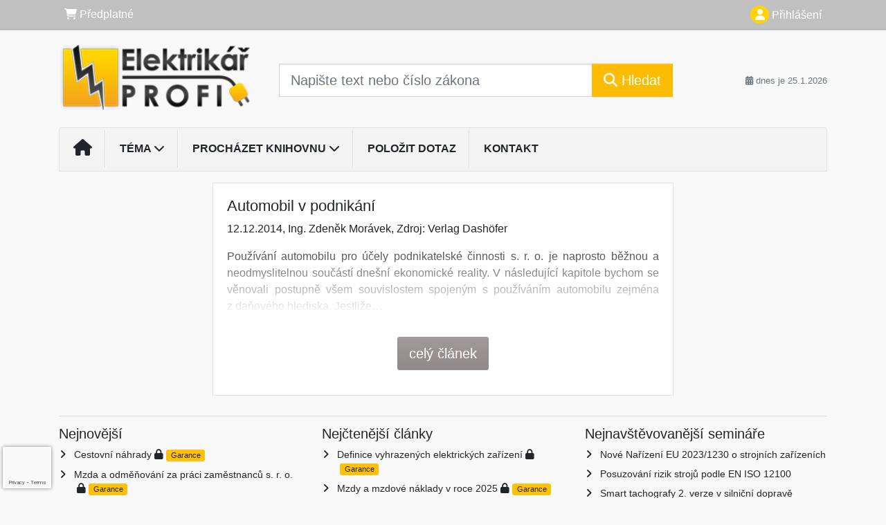

--- FILE ---
content_type: text/html; charset=utf-8
request_url: https://www.google.com/recaptcha/api2/anchor?ar=1&k=6Lc819AmAAAAAF4fYv3dDr0Zb7zNT2a2Cj51YcE9&co=aHR0cHM6Ly93d3cuZWxla3RyaWthcnByb2ZpLmN6OjQ0Mw..&hl=en&v=PoyoqOPhxBO7pBk68S4YbpHZ&size=invisible&anchor-ms=20000&execute-ms=30000&cb=l0g1k9n4kqja
body_size: 48822
content:
<!DOCTYPE HTML><html dir="ltr" lang="en"><head><meta http-equiv="Content-Type" content="text/html; charset=UTF-8">
<meta http-equiv="X-UA-Compatible" content="IE=edge">
<title>reCAPTCHA</title>
<style type="text/css">
/* cyrillic-ext */
@font-face {
  font-family: 'Roboto';
  font-style: normal;
  font-weight: 400;
  font-stretch: 100%;
  src: url(//fonts.gstatic.com/s/roboto/v48/KFO7CnqEu92Fr1ME7kSn66aGLdTylUAMa3GUBHMdazTgWw.woff2) format('woff2');
  unicode-range: U+0460-052F, U+1C80-1C8A, U+20B4, U+2DE0-2DFF, U+A640-A69F, U+FE2E-FE2F;
}
/* cyrillic */
@font-face {
  font-family: 'Roboto';
  font-style: normal;
  font-weight: 400;
  font-stretch: 100%;
  src: url(//fonts.gstatic.com/s/roboto/v48/KFO7CnqEu92Fr1ME7kSn66aGLdTylUAMa3iUBHMdazTgWw.woff2) format('woff2');
  unicode-range: U+0301, U+0400-045F, U+0490-0491, U+04B0-04B1, U+2116;
}
/* greek-ext */
@font-face {
  font-family: 'Roboto';
  font-style: normal;
  font-weight: 400;
  font-stretch: 100%;
  src: url(//fonts.gstatic.com/s/roboto/v48/KFO7CnqEu92Fr1ME7kSn66aGLdTylUAMa3CUBHMdazTgWw.woff2) format('woff2');
  unicode-range: U+1F00-1FFF;
}
/* greek */
@font-face {
  font-family: 'Roboto';
  font-style: normal;
  font-weight: 400;
  font-stretch: 100%;
  src: url(//fonts.gstatic.com/s/roboto/v48/KFO7CnqEu92Fr1ME7kSn66aGLdTylUAMa3-UBHMdazTgWw.woff2) format('woff2');
  unicode-range: U+0370-0377, U+037A-037F, U+0384-038A, U+038C, U+038E-03A1, U+03A3-03FF;
}
/* math */
@font-face {
  font-family: 'Roboto';
  font-style: normal;
  font-weight: 400;
  font-stretch: 100%;
  src: url(//fonts.gstatic.com/s/roboto/v48/KFO7CnqEu92Fr1ME7kSn66aGLdTylUAMawCUBHMdazTgWw.woff2) format('woff2');
  unicode-range: U+0302-0303, U+0305, U+0307-0308, U+0310, U+0312, U+0315, U+031A, U+0326-0327, U+032C, U+032F-0330, U+0332-0333, U+0338, U+033A, U+0346, U+034D, U+0391-03A1, U+03A3-03A9, U+03B1-03C9, U+03D1, U+03D5-03D6, U+03F0-03F1, U+03F4-03F5, U+2016-2017, U+2034-2038, U+203C, U+2040, U+2043, U+2047, U+2050, U+2057, U+205F, U+2070-2071, U+2074-208E, U+2090-209C, U+20D0-20DC, U+20E1, U+20E5-20EF, U+2100-2112, U+2114-2115, U+2117-2121, U+2123-214F, U+2190, U+2192, U+2194-21AE, U+21B0-21E5, U+21F1-21F2, U+21F4-2211, U+2213-2214, U+2216-22FF, U+2308-230B, U+2310, U+2319, U+231C-2321, U+2336-237A, U+237C, U+2395, U+239B-23B7, U+23D0, U+23DC-23E1, U+2474-2475, U+25AF, U+25B3, U+25B7, U+25BD, U+25C1, U+25CA, U+25CC, U+25FB, U+266D-266F, U+27C0-27FF, U+2900-2AFF, U+2B0E-2B11, U+2B30-2B4C, U+2BFE, U+3030, U+FF5B, U+FF5D, U+1D400-1D7FF, U+1EE00-1EEFF;
}
/* symbols */
@font-face {
  font-family: 'Roboto';
  font-style: normal;
  font-weight: 400;
  font-stretch: 100%;
  src: url(//fonts.gstatic.com/s/roboto/v48/KFO7CnqEu92Fr1ME7kSn66aGLdTylUAMaxKUBHMdazTgWw.woff2) format('woff2');
  unicode-range: U+0001-000C, U+000E-001F, U+007F-009F, U+20DD-20E0, U+20E2-20E4, U+2150-218F, U+2190, U+2192, U+2194-2199, U+21AF, U+21E6-21F0, U+21F3, U+2218-2219, U+2299, U+22C4-22C6, U+2300-243F, U+2440-244A, U+2460-24FF, U+25A0-27BF, U+2800-28FF, U+2921-2922, U+2981, U+29BF, U+29EB, U+2B00-2BFF, U+4DC0-4DFF, U+FFF9-FFFB, U+10140-1018E, U+10190-1019C, U+101A0, U+101D0-101FD, U+102E0-102FB, U+10E60-10E7E, U+1D2C0-1D2D3, U+1D2E0-1D37F, U+1F000-1F0FF, U+1F100-1F1AD, U+1F1E6-1F1FF, U+1F30D-1F30F, U+1F315, U+1F31C, U+1F31E, U+1F320-1F32C, U+1F336, U+1F378, U+1F37D, U+1F382, U+1F393-1F39F, U+1F3A7-1F3A8, U+1F3AC-1F3AF, U+1F3C2, U+1F3C4-1F3C6, U+1F3CA-1F3CE, U+1F3D4-1F3E0, U+1F3ED, U+1F3F1-1F3F3, U+1F3F5-1F3F7, U+1F408, U+1F415, U+1F41F, U+1F426, U+1F43F, U+1F441-1F442, U+1F444, U+1F446-1F449, U+1F44C-1F44E, U+1F453, U+1F46A, U+1F47D, U+1F4A3, U+1F4B0, U+1F4B3, U+1F4B9, U+1F4BB, U+1F4BF, U+1F4C8-1F4CB, U+1F4D6, U+1F4DA, U+1F4DF, U+1F4E3-1F4E6, U+1F4EA-1F4ED, U+1F4F7, U+1F4F9-1F4FB, U+1F4FD-1F4FE, U+1F503, U+1F507-1F50B, U+1F50D, U+1F512-1F513, U+1F53E-1F54A, U+1F54F-1F5FA, U+1F610, U+1F650-1F67F, U+1F687, U+1F68D, U+1F691, U+1F694, U+1F698, U+1F6AD, U+1F6B2, U+1F6B9-1F6BA, U+1F6BC, U+1F6C6-1F6CF, U+1F6D3-1F6D7, U+1F6E0-1F6EA, U+1F6F0-1F6F3, U+1F6F7-1F6FC, U+1F700-1F7FF, U+1F800-1F80B, U+1F810-1F847, U+1F850-1F859, U+1F860-1F887, U+1F890-1F8AD, U+1F8B0-1F8BB, U+1F8C0-1F8C1, U+1F900-1F90B, U+1F93B, U+1F946, U+1F984, U+1F996, U+1F9E9, U+1FA00-1FA6F, U+1FA70-1FA7C, U+1FA80-1FA89, U+1FA8F-1FAC6, U+1FACE-1FADC, U+1FADF-1FAE9, U+1FAF0-1FAF8, U+1FB00-1FBFF;
}
/* vietnamese */
@font-face {
  font-family: 'Roboto';
  font-style: normal;
  font-weight: 400;
  font-stretch: 100%;
  src: url(//fonts.gstatic.com/s/roboto/v48/KFO7CnqEu92Fr1ME7kSn66aGLdTylUAMa3OUBHMdazTgWw.woff2) format('woff2');
  unicode-range: U+0102-0103, U+0110-0111, U+0128-0129, U+0168-0169, U+01A0-01A1, U+01AF-01B0, U+0300-0301, U+0303-0304, U+0308-0309, U+0323, U+0329, U+1EA0-1EF9, U+20AB;
}
/* latin-ext */
@font-face {
  font-family: 'Roboto';
  font-style: normal;
  font-weight: 400;
  font-stretch: 100%;
  src: url(//fonts.gstatic.com/s/roboto/v48/KFO7CnqEu92Fr1ME7kSn66aGLdTylUAMa3KUBHMdazTgWw.woff2) format('woff2');
  unicode-range: U+0100-02BA, U+02BD-02C5, U+02C7-02CC, U+02CE-02D7, U+02DD-02FF, U+0304, U+0308, U+0329, U+1D00-1DBF, U+1E00-1E9F, U+1EF2-1EFF, U+2020, U+20A0-20AB, U+20AD-20C0, U+2113, U+2C60-2C7F, U+A720-A7FF;
}
/* latin */
@font-face {
  font-family: 'Roboto';
  font-style: normal;
  font-weight: 400;
  font-stretch: 100%;
  src: url(//fonts.gstatic.com/s/roboto/v48/KFO7CnqEu92Fr1ME7kSn66aGLdTylUAMa3yUBHMdazQ.woff2) format('woff2');
  unicode-range: U+0000-00FF, U+0131, U+0152-0153, U+02BB-02BC, U+02C6, U+02DA, U+02DC, U+0304, U+0308, U+0329, U+2000-206F, U+20AC, U+2122, U+2191, U+2193, U+2212, U+2215, U+FEFF, U+FFFD;
}
/* cyrillic-ext */
@font-face {
  font-family: 'Roboto';
  font-style: normal;
  font-weight: 500;
  font-stretch: 100%;
  src: url(//fonts.gstatic.com/s/roboto/v48/KFO7CnqEu92Fr1ME7kSn66aGLdTylUAMa3GUBHMdazTgWw.woff2) format('woff2');
  unicode-range: U+0460-052F, U+1C80-1C8A, U+20B4, U+2DE0-2DFF, U+A640-A69F, U+FE2E-FE2F;
}
/* cyrillic */
@font-face {
  font-family: 'Roboto';
  font-style: normal;
  font-weight: 500;
  font-stretch: 100%;
  src: url(//fonts.gstatic.com/s/roboto/v48/KFO7CnqEu92Fr1ME7kSn66aGLdTylUAMa3iUBHMdazTgWw.woff2) format('woff2');
  unicode-range: U+0301, U+0400-045F, U+0490-0491, U+04B0-04B1, U+2116;
}
/* greek-ext */
@font-face {
  font-family: 'Roboto';
  font-style: normal;
  font-weight: 500;
  font-stretch: 100%;
  src: url(//fonts.gstatic.com/s/roboto/v48/KFO7CnqEu92Fr1ME7kSn66aGLdTylUAMa3CUBHMdazTgWw.woff2) format('woff2');
  unicode-range: U+1F00-1FFF;
}
/* greek */
@font-face {
  font-family: 'Roboto';
  font-style: normal;
  font-weight: 500;
  font-stretch: 100%;
  src: url(//fonts.gstatic.com/s/roboto/v48/KFO7CnqEu92Fr1ME7kSn66aGLdTylUAMa3-UBHMdazTgWw.woff2) format('woff2');
  unicode-range: U+0370-0377, U+037A-037F, U+0384-038A, U+038C, U+038E-03A1, U+03A3-03FF;
}
/* math */
@font-face {
  font-family: 'Roboto';
  font-style: normal;
  font-weight: 500;
  font-stretch: 100%;
  src: url(//fonts.gstatic.com/s/roboto/v48/KFO7CnqEu92Fr1ME7kSn66aGLdTylUAMawCUBHMdazTgWw.woff2) format('woff2');
  unicode-range: U+0302-0303, U+0305, U+0307-0308, U+0310, U+0312, U+0315, U+031A, U+0326-0327, U+032C, U+032F-0330, U+0332-0333, U+0338, U+033A, U+0346, U+034D, U+0391-03A1, U+03A3-03A9, U+03B1-03C9, U+03D1, U+03D5-03D6, U+03F0-03F1, U+03F4-03F5, U+2016-2017, U+2034-2038, U+203C, U+2040, U+2043, U+2047, U+2050, U+2057, U+205F, U+2070-2071, U+2074-208E, U+2090-209C, U+20D0-20DC, U+20E1, U+20E5-20EF, U+2100-2112, U+2114-2115, U+2117-2121, U+2123-214F, U+2190, U+2192, U+2194-21AE, U+21B0-21E5, U+21F1-21F2, U+21F4-2211, U+2213-2214, U+2216-22FF, U+2308-230B, U+2310, U+2319, U+231C-2321, U+2336-237A, U+237C, U+2395, U+239B-23B7, U+23D0, U+23DC-23E1, U+2474-2475, U+25AF, U+25B3, U+25B7, U+25BD, U+25C1, U+25CA, U+25CC, U+25FB, U+266D-266F, U+27C0-27FF, U+2900-2AFF, U+2B0E-2B11, U+2B30-2B4C, U+2BFE, U+3030, U+FF5B, U+FF5D, U+1D400-1D7FF, U+1EE00-1EEFF;
}
/* symbols */
@font-face {
  font-family: 'Roboto';
  font-style: normal;
  font-weight: 500;
  font-stretch: 100%;
  src: url(//fonts.gstatic.com/s/roboto/v48/KFO7CnqEu92Fr1ME7kSn66aGLdTylUAMaxKUBHMdazTgWw.woff2) format('woff2');
  unicode-range: U+0001-000C, U+000E-001F, U+007F-009F, U+20DD-20E0, U+20E2-20E4, U+2150-218F, U+2190, U+2192, U+2194-2199, U+21AF, U+21E6-21F0, U+21F3, U+2218-2219, U+2299, U+22C4-22C6, U+2300-243F, U+2440-244A, U+2460-24FF, U+25A0-27BF, U+2800-28FF, U+2921-2922, U+2981, U+29BF, U+29EB, U+2B00-2BFF, U+4DC0-4DFF, U+FFF9-FFFB, U+10140-1018E, U+10190-1019C, U+101A0, U+101D0-101FD, U+102E0-102FB, U+10E60-10E7E, U+1D2C0-1D2D3, U+1D2E0-1D37F, U+1F000-1F0FF, U+1F100-1F1AD, U+1F1E6-1F1FF, U+1F30D-1F30F, U+1F315, U+1F31C, U+1F31E, U+1F320-1F32C, U+1F336, U+1F378, U+1F37D, U+1F382, U+1F393-1F39F, U+1F3A7-1F3A8, U+1F3AC-1F3AF, U+1F3C2, U+1F3C4-1F3C6, U+1F3CA-1F3CE, U+1F3D4-1F3E0, U+1F3ED, U+1F3F1-1F3F3, U+1F3F5-1F3F7, U+1F408, U+1F415, U+1F41F, U+1F426, U+1F43F, U+1F441-1F442, U+1F444, U+1F446-1F449, U+1F44C-1F44E, U+1F453, U+1F46A, U+1F47D, U+1F4A3, U+1F4B0, U+1F4B3, U+1F4B9, U+1F4BB, U+1F4BF, U+1F4C8-1F4CB, U+1F4D6, U+1F4DA, U+1F4DF, U+1F4E3-1F4E6, U+1F4EA-1F4ED, U+1F4F7, U+1F4F9-1F4FB, U+1F4FD-1F4FE, U+1F503, U+1F507-1F50B, U+1F50D, U+1F512-1F513, U+1F53E-1F54A, U+1F54F-1F5FA, U+1F610, U+1F650-1F67F, U+1F687, U+1F68D, U+1F691, U+1F694, U+1F698, U+1F6AD, U+1F6B2, U+1F6B9-1F6BA, U+1F6BC, U+1F6C6-1F6CF, U+1F6D3-1F6D7, U+1F6E0-1F6EA, U+1F6F0-1F6F3, U+1F6F7-1F6FC, U+1F700-1F7FF, U+1F800-1F80B, U+1F810-1F847, U+1F850-1F859, U+1F860-1F887, U+1F890-1F8AD, U+1F8B0-1F8BB, U+1F8C0-1F8C1, U+1F900-1F90B, U+1F93B, U+1F946, U+1F984, U+1F996, U+1F9E9, U+1FA00-1FA6F, U+1FA70-1FA7C, U+1FA80-1FA89, U+1FA8F-1FAC6, U+1FACE-1FADC, U+1FADF-1FAE9, U+1FAF0-1FAF8, U+1FB00-1FBFF;
}
/* vietnamese */
@font-face {
  font-family: 'Roboto';
  font-style: normal;
  font-weight: 500;
  font-stretch: 100%;
  src: url(//fonts.gstatic.com/s/roboto/v48/KFO7CnqEu92Fr1ME7kSn66aGLdTylUAMa3OUBHMdazTgWw.woff2) format('woff2');
  unicode-range: U+0102-0103, U+0110-0111, U+0128-0129, U+0168-0169, U+01A0-01A1, U+01AF-01B0, U+0300-0301, U+0303-0304, U+0308-0309, U+0323, U+0329, U+1EA0-1EF9, U+20AB;
}
/* latin-ext */
@font-face {
  font-family: 'Roboto';
  font-style: normal;
  font-weight: 500;
  font-stretch: 100%;
  src: url(//fonts.gstatic.com/s/roboto/v48/KFO7CnqEu92Fr1ME7kSn66aGLdTylUAMa3KUBHMdazTgWw.woff2) format('woff2');
  unicode-range: U+0100-02BA, U+02BD-02C5, U+02C7-02CC, U+02CE-02D7, U+02DD-02FF, U+0304, U+0308, U+0329, U+1D00-1DBF, U+1E00-1E9F, U+1EF2-1EFF, U+2020, U+20A0-20AB, U+20AD-20C0, U+2113, U+2C60-2C7F, U+A720-A7FF;
}
/* latin */
@font-face {
  font-family: 'Roboto';
  font-style: normal;
  font-weight: 500;
  font-stretch: 100%;
  src: url(//fonts.gstatic.com/s/roboto/v48/KFO7CnqEu92Fr1ME7kSn66aGLdTylUAMa3yUBHMdazQ.woff2) format('woff2');
  unicode-range: U+0000-00FF, U+0131, U+0152-0153, U+02BB-02BC, U+02C6, U+02DA, U+02DC, U+0304, U+0308, U+0329, U+2000-206F, U+20AC, U+2122, U+2191, U+2193, U+2212, U+2215, U+FEFF, U+FFFD;
}
/* cyrillic-ext */
@font-face {
  font-family: 'Roboto';
  font-style: normal;
  font-weight: 900;
  font-stretch: 100%;
  src: url(//fonts.gstatic.com/s/roboto/v48/KFO7CnqEu92Fr1ME7kSn66aGLdTylUAMa3GUBHMdazTgWw.woff2) format('woff2');
  unicode-range: U+0460-052F, U+1C80-1C8A, U+20B4, U+2DE0-2DFF, U+A640-A69F, U+FE2E-FE2F;
}
/* cyrillic */
@font-face {
  font-family: 'Roboto';
  font-style: normal;
  font-weight: 900;
  font-stretch: 100%;
  src: url(//fonts.gstatic.com/s/roboto/v48/KFO7CnqEu92Fr1ME7kSn66aGLdTylUAMa3iUBHMdazTgWw.woff2) format('woff2');
  unicode-range: U+0301, U+0400-045F, U+0490-0491, U+04B0-04B1, U+2116;
}
/* greek-ext */
@font-face {
  font-family: 'Roboto';
  font-style: normal;
  font-weight: 900;
  font-stretch: 100%;
  src: url(//fonts.gstatic.com/s/roboto/v48/KFO7CnqEu92Fr1ME7kSn66aGLdTylUAMa3CUBHMdazTgWw.woff2) format('woff2');
  unicode-range: U+1F00-1FFF;
}
/* greek */
@font-face {
  font-family: 'Roboto';
  font-style: normal;
  font-weight: 900;
  font-stretch: 100%;
  src: url(//fonts.gstatic.com/s/roboto/v48/KFO7CnqEu92Fr1ME7kSn66aGLdTylUAMa3-UBHMdazTgWw.woff2) format('woff2');
  unicode-range: U+0370-0377, U+037A-037F, U+0384-038A, U+038C, U+038E-03A1, U+03A3-03FF;
}
/* math */
@font-face {
  font-family: 'Roboto';
  font-style: normal;
  font-weight: 900;
  font-stretch: 100%;
  src: url(//fonts.gstatic.com/s/roboto/v48/KFO7CnqEu92Fr1ME7kSn66aGLdTylUAMawCUBHMdazTgWw.woff2) format('woff2');
  unicode-range: U+0302-0303, U+0305, U+0307-0308, U+0310, U+0312, U+0315, U+031A, U+0326-0327, U+032C, U+032F-0330, U+0332-0333, U+0338, U+033A, U+0346, U+034D, U+0391-03A1, U+03A3-03A9, U+03B1-03C9, U+03D1, U+03D5-03D6, U+03F0-03F1, U+03F4-03F5, U+2016-2017, U+2034-2038, U+203C, U+2040, U+2043, U+2047, U+2050, U+2057, U+205F, U+2070-2071, U+2074-208E, U+2090-209C, U+20D0-20DC, U+20E1, U+20E5-20EF, U+2100-2112, U+2114-2115, U+2117-2121, U+2123-214F, U+2190, U+2192, U+2194-21AE, U+21B0-21E5, U+21F1-21F2, U+21F4-2211, U+2213-2214, U+2216-22FF, U+2308-230B, U+2310, U+2319, U+231C-2321, U+2336-237A, U+237C, U+2395, U+239B-23B7, U+23D0, U+23DC-23E1, U+2474-2475, U+25AF, U+25B3, U+25B7, U+25BD, U+25C1, U+25CA, U+25CC, U+25FB, U+266D-266F, U+27C0-27FF, U+2900-2AFF, U+2B0E-2B11, U+2B30-2B4C, U+2BFE, U+3030, U+FF5B, U+FF5D, U+1D400-1D7FF, U+1EE00-1EEFF;
}
/* symbols */
@font-face {
  font-family: 'Roboto';
  font-style: normal;
  font-weight: 900;
  font-stretch: 100%;
  src: url(//fonts.gstatic.com/s/roboto/v48/KFO7CnqEu92Fr1ME7kSn66aGLdTylUAMaxKUBHMdazTgWw.woff2) format('woff2');
  unicode-range: U+0001-000C, U+000E-001F, U+007F-009F, U+20DD-20E0, U+20E2-20E4, U+2150-218F, U+2190, U+2192, U+2194-2199, U+21AF, U+21E6-21F0, U+21F3, U+2218-2219, U+2299, U+22C4-22C6, U+2300-243F, U+2440-244A, U+2460-24FF, U+25A0-27BF, U+2800-28FF, U+2921-2922, U+2981, U+29BF, U+29EB, U+2B00-2BFF, U+4DC0-4DFF, U+FFF9-FFFB, U+10140-1018E, U+10190-1019C, U+101A0, U+101D0-101FD, U+102E0-102FB, U+10E60-10E7E, U+1D2C0-1D2D3, U+1D2E0-1D37F, U+1F000-1F0FF, U+1F100-1F1AD, U+1F1E6-1F1FF, U+1F30D-1F30F, U+1F315, U+1F31C, U+1F31E, U+1F320-1F32C, U+1F336, U+1F378, U+1F37D, U+1F382, U+1F393-1F39F, U+1F3A7-1F3A8, U+1F3AC-1F3AF, U+1F3C2, U+1F3C4-1F3C6, U+1F3CA-1F3CE, U+1F3D4-1F3E0, U+1F3ED, U+1F3F1-1F3F3, U+1F3F5-1F3F7, U+1F408, U+1F415, U+1F41F, U+1F426, U+1F43F, U+1F441-1F442, U+1F444, U+1F446-1F449, U+1F44C-1F44E, U+1F453, U+1F46A, U+1F47D, U+1F4A3, U+1F4B0, U+1F4B3, U+1F4B9, U+1F4BB, U+1F4BF, U+1F4C8-1F4CB, U+1F4D6, U+1F4DA, U+1F4DF, U+1F4E3-1F4E6, U+1F4EA-1F4ED, U+1F4F7, U+1F4F9-1F4FB, U+1F4FD-1F4FE, U+1F503, U+1F507-1F50B, U+1F50D, U+1F512-1F513, U+1F53E-1F54A, U+1F54F-1F5FA, U+1F610, U+1F650-1F67F, U+1F687, U+1F68D, U+1F691, U+1F694, U+1F698, U+1F6AD, U+1F6B2, U+1F6B9-1F6BA, U+1F6BC, U+1F6C6-1F6CF, U+1F6D3-1F6D7, U+1F6E0-1F6EA, U+1F6F0-1F6F3, U+1F6F7-1F6FC, U+1F700-1F7FF, U+1F800-1F80B, U+1F810-1F847, U+1F850-1F859, U+1F860-1F887, U+1F890-1F8AD, U+1F8B0-1F8BB, U+1F8C0-1F8C1, U+1F900-1F90B, U+1F93B, U+1F946, U+1F984, U+1F996, U+1F9E9, U+1FA00-1FA6F, U+1FA70-1FA7C, U+1FA80-1FA89, U+1FA8F-1FAC6, U+1FACE-1FADC, U+1FADF-1FAE9, U+1FAF0-1FAF8, U+1FB00-1FBFF;
}
/* vietnamese */
@font-face {
  font-family: 'Roboto';
  font-style: normal;
  font-weight: 900;
  font-stretch: 100%;
  src: url(//fonts.gstatic.com/s/roboto/v48/KFO7CnqEu92Fr1ME7kSn66aGLdTylUAMa3OUBHMdazTgWw.woff2) format('woff2');
  unicode-range: U+0102-0103, U+0110-0111, U+0128-0129, U+0168-0169, U+01A0-01A1, U+01AF-01B0, U+0300-0301, U+0303-0304, U+0308-0309, U+0323, U+0329, U+1EA0-1EF9, U+20AB;
}
/* latin-ext */
@font-face {
  font-family: 'Roboto';
  font-style: normal;
  font-weight: 900;
  font-stretch: 100%;
  src: url(//fonts.gstatic.com/s/roboto/v48/KFO7CnqEu92Fr1ME7kSn66aGLdTylUAMa3KUBHMdazTgWw.woff2) format('woff2');
  unicode-range: U+0100-02BA, U+02BD-02C5, U+02C7-02CC, U+02CE-02D7, U+02DD-02FF, U+0304, U+0308, U+0329, U+1D00-1DBF, U+1E00-1E9F, U+1EF2-1EFF, U+2020, U+20A0-20AB, U+20AD-20C0, U+2113, U+2C60-2C7F, U+A720-A7FF;
}
/* latin */
@font-face {
  font-family: 'Roboto';
  font-style: normal;
  font-weight: 900;
  font-stretch: 100%;
  src: url(//fonts.gstatic.com/s/roboto/v48/KFO7CnqEu92Fr1ME7kSn66aGLdTylUAMa3yUBHMdazQ.woff2) format('woff2');
  unicode-range: U+0000-00FF, U+0131, U+0152-0153, U+02BB-02BC, U+02C6, U+02DA, U+02DC, U+0304, U+0308, U+0329, U+2000-206F, U+20AC, U+2122, U+2191, U+2193, U+2212, U+2215, U+FEFF, U+FFFD;
}

</style>
<link rel="stylesheet" type="text/css" href="https://www.gstatic.com/recaptcha/releases/PoyoqOPhxBO7pBk68S4YbpHZ/styles__ltr.css">
<script nonce="XRt3nP0OmfP2kQplAX7SOw" type="text/javascript">window['__recaptcha_api'] = 'https://www.google.com/recaptcha/api2/';</script>
<script type="text/javascript" src="https://www.gstatic.com/recaptcha/releases/PoyoqOPhxBO7pBk68S4YbpHZ/recaptcha__en.js" nonce="XRt3nP0OmfP2kQplAX7SOw">
      
    </script></head>
<body><div id="rc-anchor-alert" class="rc-anchor-alert"></div>
<input type="hidden" id="recaptcha-token" value="[base64]">
<script type="text/javascript" nonce="XRt3nP0OmfP2kQplAX7SOw">
      recaptcha.anchor.Main.init("[\x22ainput\x22,[\x22bgdata\x22,\x22\x22,\[base64]/[base64]/[base64]/ZyhXLGgpOnEoW04sMjEsbF0sVywwKSxoKSxmYWxzZSxmYWxzZSl9Y2F0Y2goayl7RygzNTgsVyk/[base64]/[base64]/[base64]/[base64]/[base64]/[base64]/[base64]/bmV3IEJbT10oRFswXSk6dz09Mj9uZXcgQltPXShEWzBdLERbMV0pOnc9PTM/bmV3IEJbT10oRFswXSxEWzFdLERbMl0pOnc9PTQ/[base64]/[base64]/[base64]/[base64]/[base64]\\u003d\x22,\[base64]\\u003d\x22,\x22wqdZw5rDusOxw4vDicKGwrQaw6tzw5vDg8KSUQDCnMODOcOYwo9TRcK6RBs4w5xgw5jCh8KsERJowpIBw4XClHRaw6BYOwdDLMKtBhfClsOSwrDDtGzCvTUkVGsWIcKWc8OowqXDqypydFPCvMOfDcOhZXp1BThjw6/CnXkND3ogw7rDt8OMw7tVwrjDsVgkWwkvw5nDpSUiwpXDqMOAw58Gw7EgDlTCtsOGS8OYw7ssBsKGw5lYSRXDusOZRsOZWcOjcD3Cg2PCiATDsWvCtcKkGsKyFMO1EFHDnD7DuATDg8O6wovCoMKSw5QAWcOSw7BZOCPDvknCll/[base64]/[base64]/CvMOXKxNxIGPCgcObw5HCq1LDtMOebMKjFsOKVxzCsMK7XMOzBMKLexTDlRoqXUDCoMO8D8K9w6PDkMK4MMOGw7ckw7ISwrHDjRxxWxHDuWHCkAZVHMOAZ8KTX8OdIcKuIMKTwqU0w4jDmSjCjsOeZsOLwqLCvUnCpcO+w5wwfFYAw7kxwp7ClyfCrg/DlgcnVcODL8OWw5JQMsKhw6BtdnLDpWNjwrfDsCfDoXVkRDXDrMOHHsOGPcOjw5UWw48daMOgHXxUwr3DosOIw6PCiMK8K2YEEMO5YMKrw6bDj8OAHcKtI8KAwohGJsOgXcO5QMOZDcOkXsOswqPCigZmwrB/[base64]/U8OOw7/[base64]/Dkih6w7DCjsO9Em3Cj0k0ecOhBMODw74reUvDiDtUwoPCqBxhwrTDkzwXb8KPUcK/Em7CusOoworDgg7DvVcKK8O8w63Dr8O3UAjCqcOOCcOnw4UIQnbDhV0Xw4jDil0tw5Q0wrtFwpzDqcKPwpHChTgIwpDDmQ4hIMK4EScRc8OQKW0/[base64]/[base64]/[base64]/Dn8KLwrDDlAwwBMKBHnrCoUQfwo1AwpvCnMK8GyNKFsKtVsOqRx/[base64]/DkGI/[base64]/[base64]/woVvwqfDnsObAGnDlVZnHMKiGx3DkR0qBsOgwqXDmcOlw4/[base64]/ComIHw780EsO8wrwPXQnCicK8wqDCiMOAbcOrJUjDjQZ5wrM2w6YVPxzCr8KlBMOaw7UCeMO0RxLCs8OwwoLCjwY5w4BPBcKcwrhnf8OvVGpYwr53wrbCpMOiwrdvwqsbw5IlWnfDosKUwpXCuMO4wo4nLcOWw7nDkHQ0wpXDosOxwpHDm0s2BMKNwpBTMzFIAMOxw4/DlsOWw6hAUCcow4saw7vCsA/CmzptfsOtw53CggvCl8KlPcO0ecORwrJywqptPzkcw7jCol7CqsO4HsOLw6tiw79AFcOAwohtwqDDmABRKRYgb0Rkw61TUsKxw49rw5nDhMOww4FKw4LDoCDDlcKiwp/DlGfDjW9nwqgPLCfDsR4Yw6nDr1XCnS/CssOnwqDCtsKNEMK2wolnwroKW1V1bnNlwotpw5zDmn/[base64]/CvFtqEMOEVsKXaWbCgTpywqZ5w5TChjlKSBMRw4rCqXl/wpJxHMKcesOsRntTIWFMwoLCi0Zhwq3Cg0HCvkHDmMKwDkfCnH8FOMOfw5Itwow4E8KiCHUNFcOQR8Kjwr9hw6ktZS9hUMKmw4DCp8OPfMK7Fh/[base64]/CqgdKYcOEK8KaNnXCicKbTGfCtsOkw6ESw75Bw6knIcOOSsKQw4IVw5bCrUDDlMK0wrDCi8OlCQU/w48KfsKgdcKXAcOaYcOiNQ3CrB8Ww7fDkMKawpfCpBQ7a8K5VlYuS8OFw7hfwqBTHXvDvVBzw6Vrw43CusKMw5EJCcOowo/CrMOuDmnCgMO8wpwew5INw4QeEMO3w5FLw7osER/DpU3CvcKFw7p+w5skw6zCqcKZCcK9TBrDgMOUN8OlA1vDicKEMCjCpV9aYUDDoS/[base64]/DtXTClcOBNMO+d10JPR9wUMO6woPDoB1YZTvCpMOPwr7DisKMa8K/w5B1QRvCvMOwTyEAwrLCmcO3w6tKw6BDw6nCsMO9FX0RccOFNMOGw7/ClMOVU8Kyw58AOsOPwrDDnDQCbMK+WMOuH8OUdcK9CQTDgMOTeHV+OV9mwp5NXj1FPcOAw5NtJTgbwpxLw6PCtQXCtVR8wo1MSRjCkcKJwq43LMOVwpUKwr7Dtg/CojJ8fULCicKuMMOnG3fCqnjDqT0Yw4jCmUw2K8K1wrFZfxXDtcOdwoPDtsOuw6DCrcO0W8OYM8K/X8O8acOCwqt/VsKHXQktwpfDsHXDnsKXaMOIwrJkJcOLHsOYwq9/w6sGw5jCmMKFR33CuGPDiTYwwobCrEbCvsOHY8Kbwo09bMOsCQlkw5FMQ8ODCR4TTEZJwpHCjsKlw6vDs0giVMKiwrkQOWjDj0MYBcOALcKNwpl7w6Biw6B/wqXDu8K/[base64]/DhcK6w5LCvcKvVxorw4pFw68HTlgNw6HDomvCqsOtEBTCtBXCp0TCnsK7M3smCVAnwpLCk8ObB8K7wrjCmMOZcsKgZcO/[base64]/DvcKjbjfChj80d3VXTTIPwo9Nwq12wpBSwo5AWQbChkLDgsKPwpUHwr5Zw6vClxk7wozCmn7DoMK6w4PDo2fCowvDtcOaFyIacsOjw4ckwr3CkcOEw4wRw6dEwpY0HcOfw6jCqcKGGSfCq8OPwp1ow7fDhx9bw4TClcKXf0IbQU7CtXkXPcOQUU/[base64]/HMK9wq0uKUEDXcKXw7R+wpBEWsK0IMKuw4/CtyvCqcOwPsO4VC7Dn8OoUcOjPsOcw6wNwqLCqMOGBDM+dsKZcQMtwpA9w5ZmBBgLTMKhRjdjBcK9E3vDkkjCocKRwqhBw63ClsKkw7fCtMK0JSwhwpcbTMKXXmDDk8Kdw7wtZAVpw5rCiB/DkXApGcOAwqtXwppIQ8KSe8O/wofDgE8cXxx9VkfDsljCnVbCkcO1woTDm8KkAMKyBwx8woDDnS8NGcK6w6DCi0IsdRzClSZJwoh3JsK7ODLDt8KyK8KbZzVWRCE+NsOOJyzCu8O2w4Q7AUZlwoXCvFQZwr7DssONExk2U0Fjw69IwoDCr8Ovw7HCgjfDs8OnKMOowpLClT/Cj2PDrABhYcO1UjXDt8KbR8O+wqVMwpHCrj/[base64]/[base64]/Ctl1Ww5/Dkk0uwqvDrBk2w7HDqlUiKX9EOcKGw7c4QcKMGcOBNcOAR8OWF2cxwps5ExPDjMK6wqbCkE/Dqkoqw7wCO8O5eMOJw7fCrU4Yf8KWw6rDrw9Sw6nDlMK0wpY0wpbCrsKTB2rCj8OXWiQSw4nCl8KGw5wSwqwqw7XDqjZmw4fDsER/w67Ck8OMNcK3wqwAdMKewpt1w5A/[base64]/ChSPCksK2CxXCvcKOwoF/[base64]/[base64]/[base64]/IW8QBsO5w6HDtsOUwpLDpVV5w6Qxb3DCtsOGJFbDvMOFwqg/FcO8wpTCrBArXMKqRmjDtjfCk8Kafxh3w51halDDsjIqwoTCpCDCg0x9w5Juw7vDjH1QEMK7Q8Oqwrs5woVLwpRtwoDCiMK+woLCk2PDrcO/fyHDi8OgLcKuUBTDpz4/wrU/[base64]/cQ7ClcO4Dy3DmsORw73CrFnDmMOSFnjDqMOIecKKwpbDky7DjFYEw7M9cT3DgMOvEMO9fsOPUsKiS8KPwoNzX3LCilnCn8KtQcOJw67DmQDDj2Aww6rDjsOiwpjCrcO8YSLCpMO0w6UrAx/CocKRKEpIZ0HDhcOVYjERLMK5JsKdZ8KTw4fDtMOuR8O8IMO1wrwnCnLCo8ORw4nCgMOHw5EOwpfDsTdVecOWPyjCnsO8UilOw4tNwqZlDMK1w6YWwqNSwozCi0XDlsK6VMO2woNPwpxSw6vCvj8Yw6jDt33CpcOAw5l4ZiV1w7/[base64]/[base64]/X8OSw5DCo2TCrcKOwpFgwp7Cgl9xwobDo8KaP2YGwr/CuC/[base64]/DgMOWMy3DhcKKwq/DlVkCwrwgeMKpwrgAPcKUB8O2w4XCqMKxDgnDq8OCw5Nmwq1Iw6LCoBRVY1XDv8Onw7XCuzs2ecKIw5XDjsOGfmrCo8OwwqJND8KvwoIqacKHw6kxZcKRdUbDpcKXAsOMNgrDm3Y7wpVvQSTCqMOfwoHCk8O9wr7DgMK2e2Y+w5/DiMKrwpwkQmHDlsO1P0LDusOCD2zDlMObw700PcKeTcKkwqF8d33Du8Oow47Dvy3CjcKHw5/CpXPDlsKpwpg1DWVEKmsFwoPDncOSYwPDmg4sVMOiw7dSw70WwqRuCW/CgMOUHF/Cl8ORMMOvwrTDuDdjwr7Cm3hrwppTwrrDqTLDrcO1wqFhEcKOwqHDs8Ocw5zCuMK5wrJeJh3DjyJVV8O/wrfCusKEw5zDiMKFw77CtMKbLsO3HEXCqsOawrETEEFPJsOIJm7CmMKYwq7CvMO1asOjwq7DoGrDgsKuwpfDn1dUw6/[base64]/[base64]/X8O4VMOcw6/Cl8KpDsO+GsO9w60Wwr8/wp/CtsKUw6Ujwotdw5/DlcK4JsKBRcKXZDfDkcKYw6khEATDssONHHXDojjDtzLCnnIJehTCqRHDoExSJU5WSMOFbMOWw41pIFrCpQdaLMK/fjB/wqQew7DCqsKnLcK4wpPCosKew41Uw41sAMKxNknDiMOEd8OZw5TCnxnClsKmwowZBMOXNhHClMOJDn95H8OCw4vCgRzDr8OxNnkKwrLDimnCu8OWwo3DucOXRwzDhcKHwqDCoiTCog1fwrnCqsKmw7lgw5cyw6vCk8KSwrjDr2rDq8KSwoDDsl5Qwp5cw5Jww6/Dj8KHR8K/w5EbLMOPSsKRUgvCocKkwqsUwqXCvT7CgS9mWRbCsjYxwp7DqDFlaCXCvR3Cv8KJaMKrwp8YTEPDncK1Fk4+w6TCscORwofCvMKYIcOGwqduDhXCqcO/ZlI8w5TCuB3CrsKxw53DsELDlm/Ck8KNb05oBsKhw6wHABDDo8K8woMAG3DCqcKWQ8KmOy1sPcKKdAcZGsKVa8KIZlscb8KIw4fDssKHNsKQag82w7fDnSVWw5TCogTDpsKzwo8bNFvChsKNT8KSFcOSNcKaBCt8w5w3w4nDqj/DiMOfFnjCgcKGwrXDtcOgBsKbFW0eFsKXw7jDpFouQlRTwrbDqMO/[base64]/wrDCnnR/[base64]/CucKHw6B+w5Vlw5/DuE7CgTfCt2IgUsOgwo5Lw6LDjFLDhVHCmiEFFVjClGrDlnoVw7EcXVzCkMO7w7LDrsOdwoBvDsOOdMO1PcOzAcKkwq0ew7kzA8O3w5QCwozDllpJBcOAXcOhKcKwDB7CjMK9OQfClcK6woDCrAfCgXAgRcOtwpTCnX8tVARtwozCr8OOwrgKw6AwwpPCphwYw5/CkMO2woUqMCnDlMKIDUFoD1DDr8Kdw4c4w6lqL8KmfkrConwWY8Kkw4zDkWZdHFoTwqzCtixnwocGw5/CmGTDtGh8JcKmWEfCjsKJwrItfR/CpxHClxxywr7Ds8KSf8Oow4BZw67DmcKwAWdzPMOdw5XDqcO6K8O+NBrCjHpmXMKIw7/DjR5Bwq9xwrEEZRDDr8O2AUrDgkVRasOdw64rRGrCu33DqMK4w5/DiD3ClsKGwpxKw7PDmigyI1QGZk1+w4ctw4rClx3ClFjDpGFjw71IK20sGTzDgsOqGsOZw4woDSx6ZhfDncKPB2t7Q2kGYsOScMKqEy1ccx/CssOJfcKGLWddRQ9KfBcYwrnDmTNXNcKdwpbCrxHCsAB6w5EnwqxJF2snwrvCskzCnkDDhsKOw5BFw6kFfcOfwqh1wr/CusOyYHjDmMKgcsKAasKmw4TDlsK0w77CrwDCsjVUFkTCiQ9DLV/ClcOGw5cawrXDncKfwrrDoQRnw6oQKQPDqhsZw4TDvRDDoR11w77DlAbDnlzCpsOgw4ArDsKBPsK5w7PCpcONWT5Zw6zDrcOIdUg4TcOxUz/Dlj8Uw5HDr2NcQcO/[base64]/[base64]/wovCvcK4RsK5w5LCncOvw6vDgSAJA8KLdsOnACQbQsOjWXrDsCPCj8KuZMKITsK/[base64]/dcOIbsKiw40pYsKxH0I/cMOFYcKcw5TCvcOZw4UXaMKTPjrCjcO6PhvCosKlwoDCq2bCpcO4DlhfSsOhw7bDsigfw4HCosOYUcOnw5JvFcKuU1/CuMKiwqDClgLCmxkBwpgKfQ5pwo3Cvipqw6xiw4bCjsKSw4LDsMO6K2g5wqJvwqcBAsKffHTCvijChkFuw5/CssKOJsKnen5Hwq9jwpvCji0QQBkKChBzwr/Dm8KFAsOXwqjCscKNLQcsMjFFNX/DkCXDucOpfV/Ci8OhJ8KISsOWw4YEw5oxwozCo3dwI8OFw7A6V8Ofw5XCjsOTFsOKehfCtcKkGAnCn8OkNsO/w6DDt2zCncOjw5/[base64]/EsOTwrrDg2cTFnBPw68KBgNvwpDCpkFJw5YNwoNrw7xWHcOHJFAxwpbDpWXCtcOJw7DChcOHwotTDzPCqwMdw5fCucKxwrt2wpgcwqbDk3rDoW3CjsO5UcO+wpU7WDROYMOfRcKaSxpJZSB9W8OqScK9DcKDwoZBGFstwozCj8K9QsO1GMOAwo/ClsKTw6DCjlXDv2sdeMOQX8KgIsORM8OFG8Knw4I6wpp5wq7DhcOmSSVLWMKJworCvmzDi0hiAcKdNxMhBmfDr2BAHWvCkA7DkcONw5vCr21/w4/Ci2EJX29TCcO0w50Pw5x5w6RzJmXCjAc1w5duYETDojzDmQXDtMONw7HCsQ5oK8OKwo/DrsOXL1M/awF2woszOsOmwqzCkQB0wq5nHB8uw58Pw6XChwUqWhtuw41odMO6J8KGwqTDgcOKw6Jiw57DhQXDocOpw4hHD8Kxw7Upw415ZVptw6NVacKtNkPCqsOZJcKJIMKMKcKHIMO4F03Cq8OAUMKJw7FkeUwNwrPCm23DgA/DucOUMT3DvU0VwoFia8Oqwpwzwq5NZ8KEbMOtDz5Eai85wp8Ww4zCkjbDuHEhw7/ClsOrZSw4dsOZw6fCh1N7wpEpesOqworCq8KNwpTDrE/Cq01tQWswQ8KMIsK0T8OeV8K3w7I/w7lSwqUAa8OwwpANAMO6K2sNecKiwo0ww7TDhhRvSHx7w5Niwp/CkhhswoLDl8OcQAsMIcOuQlPCijzDssKGTsOgcG/DkD7DmcKOXsKVw7xrw5vCnMOVMmzCgcOgS3NvwqFpeTbDrnPDiSfDnVPCk2RxwqsEw6BOwoxNw501wprDicKoTMKydMOQwp7CocOJwoB1eMOkLgLCm8Kkw5fCrMOYwqc0ZmDCkAXCnMOZGBscw5/DgMKAPBXCsnbCtBFDw6rDuMOnTAcTUH81w5sTw7bCpxAkw5ZgasOkwowww7MRw6nCsVEQwrlFw7DDoW9IRMKoPMORBFXDmGJBZ8OywrhiwpXCgxVOwrh2wqA4HMKdw5BEwpXDk8KKwqA0Z3nCtXHCj8OAdA7CmMKmA1/Ct8KswrgNU0UPGARlw5sTXcKKMnt+GmhdGMKNKsK5w4MPazvDrlQaw4MBwrpZw7XCqknCscOMc3ASIcK4O3VdakjDkVlLCcKPw7YuUMOvXU3CkmsPAw/DlcOIw6DDq8K6w7vDuTjDvsKRAF3Cu8ORwqbDksKRwptlD0Q8w4AYO8Obwr08w7YsB8KVK3TDg8Ogw4/DjMOrwofDik9Ww4Q/M8OOwqzDuSfDicOGCcKkw78cwp44w4NSw5FUVVXCj3sFw4JwdsOEwp4jYMOrRcOtCB19w4DDnjzClXzCq3bDrT/Cj07DpQMMcH3DnQnCsRIYa8Kywo9QwpFrwqdiw5Zsw7JLXsOUEiLDnG53I8KPw4MLIAIbwo8EAsKkw6s2wpHCpcK9wo1+IcOzwr8eJcKLwoPDlMKiw6/DtWhnw47DtWpjVcOaGsKjeMO5wpd4wrh8w7RdegTClcOGBi7Cr8KGGA5Dw47Djm83eCnDm8OZw4Ymw6kLFS0sbMOswpLCi1LDjMOBQMK1dMKgFMORUnjCg8OEw5XDv3Enw6zDj8OawqnDqzwAwqnCl8KAw6dWw4hew7LDn3YaPhvCusOLQcOPw5Vdw5/DszTCrUsVw5hbw6jCkxDDrQdICcObPXHDqsKRDyjDuAYnfcKWwpLDlcOkcMKpIEtzw65VKcKSw63ChsKgw5TCqMKDeSITwprCgQFwLsKPw6zCuB89MCHDiMOVwqYYw5HCgXh5G8KTwrDDu2bDiE1Lw5/DhcOLw4fDp8K3wrtgfcKmRV4UdsOWS056BRNnwpTDkiRnwrUTwoZHw4jDvAVOwp3CnTExwpJZwqpXYw/Do8KCwrRow7pwPilAw7FEw77Cg8K/CTJJC0nDlF7CisKvw6XDk3o8w7orwoTDnzPDucONwo7ChWc3w5F2w5pcacKiwqXCrwPDvGAcXlFYwq7CvjzDlAHCiS1Uw7LCnCjDqhg3w6cmwrTDgyTCm8KATcKhwq3Dg8OCw6oaOy9Xw4w0LsK/wqfDvXTDvcOQwrAOwrvDncOpw77ChXgZwoTDrjwaDsO5DltPwoPDksOLw5PDuQ9NV8OCLcO6w6l/csOQE3NFwo05XsOgw5QVw74uw67CkGwUw5/Du8Kgw77CscOpLkEQL8ONMwjDvWXDg1odw77Ck8OzworDlT/Dl8OmGgPDhsKwwoTCmsOsci3CuVzChXkdwqPDr8KVecKOUcKvwpFRwrLDqMK0wqYEw5HCpsKYw5zCvR/DoEN+F8O3wo8+O2jCqMK/[base64]/CgsOjDsKow7hCwrLCtsOQwrAsw6/DinTDuMOhV0ZUwonCi1UYBsK3ZMOTwqjCsMO9w7bCskrDocKHBGFhw7TCoW/DvD/DjXbDrcO9wqQqwpDCuMOmwolZNXJjWcOkRhRUwpTDtDIqST1HG8OhXcK0w4zDtCgdw4LDhBpPwrnDg8KJw58Gwo/CrmTDmEPCpsKSEsKRAcOewqk9wqBJw7bDlcObPQNKbwvDlsKaw7hzwo7CtR4SwqJeKMK8w6PDj8KMPMOmwo3DlcK4wpAaw7BoZww6wrRGAVTDkg/DhcOHHg7CvnbDqEBbH8O/w7PDpnhNw5LClMOhfgwtw4PCssKdXMKtDzzDtRzCkwwEwrRTZm7CvMOrw44bUVPDpQTCpMOuLR7DssK+ECtRD8KoOCNmwqrDg8OBZn8uw7ZLUjlLw4BtHjbDkMOQw6MINMKYw73Cj8OHUwPCksOvwrDCsQnCq8KkwoBkw6pNBkrDg8OoOcOCGWnDs8KJNz/[base64]/UsOnV8K0dUrCvMO9w6/Ch8KTfsKLw7/Dt8OFScKKWMKbGsONw4l/[base64]/Cq01WWC4Vwr59wpHCsHDDgGbCiS5MwqDCh3DDrxLCqSXDusO/w6sfw714I1jDgMK1wqozw6ZlPsKJw7vDu8OCwpnCpQ9wwqDDicKCGsOMw6rDosKFw5Icw7XCicKPwrs5w6/[base64]/[base64]/DMOUSsKxwqVaDMKCw4bCi8O1w64UUUE2ewTDhknCkWPDt2TCln4LS8K0TsORAMKdZCtWw7oRKhPCsSvCkcOxF8Kuw5DChHhMwp9pE8OAXcKyw4FTesKvSsKZPTBpw7xffSZLFsOww5fDgUTCpSAKw6/DlcKaWcOYw7jDiSrCgcKcVcO/[base64]/CisO5wr/CvcK8w7LCncO5M0I7AAvCs8KsH2p1KTkEWmp+w7jCmsOWLA7CksOpC0XCogZEwrMWw5nCkcKbw4AFD8Obw6xSWhbCvMKKw4FTLEbDikBNwqnCi8O3w5LCkQ3Du0PCnsKXwqcSw4kfQhtuw7HCoiHDs8KSwoBPwpTDpcKte8K1wq52w7tcwprDrnDDgsO4G3vDjMKOw5/[base64]/[base64]/DlMK3w6/CpB/DsjrCtMOiw6EMw7vDrlM6KsOBw7kqw4jCtgPCjQPDpsOywrfCnw3CucK6wr/DszPClMK6wrHClsOXwqTDuQVxbcOqw59Zw6PDvsOEB3PCoMOBCyHDlh7CgDsgwrPCsS7Drl7CrMKYCH/[base64]/wqobw6HDisOWw7EPwpwtwq7DicKrAMOxXsK5D8KEwrvCpsKywoI/WcOrXmBww6XCjsKBalBtB2A6bER9w6LCongGJShfZGPDmTXDsg3CjEQMwqDDgQgIw67CqQvCgsOMw5AAeRMfBMKlO2nDmMKowpQReALDoFw/w5jCjsKNdcOsfwDCiQsOw5c8wo8sAsOBPsOsw4nCucOnwqJyPQ5aQF7Drz7DqX/CtsOXw5csE8KpworDvippeVTCoxzDoMKmwqLDoy42wrbCqMKFA8KDCwEQwrfDk28aw71naMOewpfDs1LCpMKewpt4IcOAw4HCtC/[base64]/[base64]/DjsKGUMKSwofCty1Bwr57DWfDrAvDvSwMw5o1Ky7DjS85wrNPw7FzBsKaVEhWw7RwS8O1N08Rw7Zuw4jCpk0JwqFkw7xuw5/DkDBTFRNqNcKZScKONsKTcmULA8K9wq/[base64]/DqsO1b8KYw4TCilvDq8KQVB/DmsOmKTR/wr9kTcO2QcOzJcO/EMKuwo7DuQhSwq1ew4Ydw7Edw4LCocKEwpnCjxjCjVzCnWALR8KbdMOiwpdLw6TDqzLDvMOpAcOFw6U4TzRnw5E5w6N4d8OqwptoI14qwqbCln4UFsOZX2/DmhFtwqMpchDDgcOVScOlw7vCnW40w5nCt8KKcA/DglpLw78SPsK+cMOyZCFoLcKlw5jDksOyMDtkezUTwqLCkhDCn0fDlsO5bTQHAMK6HMO1w45zLMO3w53CvyrDlRTCvjDChFpvwpV2dFpCw77DrsKRdx/DrcOMw7DCsSpRwr8mw4XDoiHCvMKDJcOPwoTDpcKtw6bCiHXDu8OhwqBxNVDDjsKpwrzDlTQOw7NjIFnDridvLsOswpfDgHt+wrlxY3/DicKgVURQcD4ow4LCu8KrcVvDvyNTwqk9wr/[base64]/CksKISjkzw78hQC3CjwrCnlVOHcOlcAfDlXzCusKswr3CtcKda0YTwqrDvcKAw54Tw6wRw5HDsxrCksO6w5N7w6lfw6ouwrpbJsKpORfDosOgwobDoMOHHMKhwqTDr1cgWcOKUX/DmFFmW8KHBcKjw5pXRlR7woUyw4DCu8OmQVnDkMKQLMOaIMOaw4fCpQYuQcK5wpY2Em/CgGTCvjzDkcKXwp0QJn3CuMOkwpzDvBJDUsOiw7HDjMK1WnLDhcOjwpsXOGFWw4sWw4vDh8OwP8Omw6vCh8O4w409wq9DwqcIwpfDn8KXV8K8Mn/ClcKid0kjMFLCsSVoZTzCq8KIFMOBwqMOw7Ruw5xswpHCtMK/wqVMw53CjcKIw7Bkw4rDnsOewo8jGcOCdMOEJMORPnVlKwXCi8OjNcKlw4jDu8KqwrXCrWYvw5fCtWIJG1/[base64]/[base64]/CvcOVKQAJw7sBw6vDjcOYw7rCn8O3w4LCty1rw5fDocOgwrB6w6LDp1lbw6DDg8K7w5QPwqYUVsOKBMOmw7LClVglfnQkwr3DvMK8wr/CnArDvEvDm3fCrWfCr1LDjxMkw6YLRB3CtMKZw5jCrMKLw4ZHAyPDjsOGw53Doxphe8K0w53CpjVewqIoCFI2woYFJnfDt2Iyw7FQM2xiwqfCvXFuwq5rP8KZTTbDm2fCgcOZw7fDt8KRVcK+w4hjwr/Cm8OIwqwjJsKvwrXCmsKnRsK2WTbCi8OtJALDm05uMcKQwoDCgMOCT8K8bMKcwpPCoU7DoA/DribCjCjCpsOzaxwfw5B0w4fDmMKZIlnDrkHCi3gdw6/[base64]/Dphczw5B9BxllJcOcw4ZBA8K/w4/Cj23Cli7DksKqw6bDmAxyw5PDqQF5NcOswpPDqS7CmgZ7w5LCjXUvwqPCu8KaMsKWd8K0w4DCjUdidyvDrX9fwqNMeA/Cn1Q+wpzCjsKEQGsrwoxjwrpiw6E+w7UvasO6CsORwotUwqsRZ0rDhHk+D8OIwobClQxrwrYywoHDksOeJcKHOcOyGGQmwoU2wqjCj8OocsKzfWx/HMO+QSPDpXbCqkPDhsOxM8Oqw4cCY8OlworCgRsHwqnCqcKnbsKew4zCkzPDpmZFwpgDw5QewpdFwr9DwqNeUMOpFcOHw4fCvMOFDsKdYhrDmQk1RMOMwqzDs8Ofw7FsSsOLGMOCwrTDvsOQf3JCworCuH/DpcO1c8OFwprCoRnCkTBqWcOgVwxdM8OOw6cYw6sBw5bCssOwAyd6w6/CjiLDpsKzUhxyw73CuwrCjsOTwrrCq1/[base64]/DhkvCk8O2w5BjwpInw7rDhF9/[base64]/[base64]/CrgvDg8OlK8O2w7nDksOnw4fCtCnCqABCd3XCpiMzw6MQwrvCgw3Di8Klw4jDjmYYE8K7wonDrsKMA8KkwqEnw5fDpsOuw53Di8OUwqHDq8OBL0c/bBQ6w5xkA8O1KMKjewtTXicMw4/DmsORwqEjwrDDrjpTwpgfwoPCrSDCjxNAwonDgQLCosKTQSB9QQLCh8KfWcOVwo1iU8KKwq/CuTfCucKPI8O9HhnDplIEwrLCvgLDjiMEbcONwrTDkXLDpcO5DcKgKXkEb8K1w60hXwDCmQjChFhIY8OhPcOhw4rDoBPDkcOncT/DoSzCnh4hYcKjw5nCrgLCuUvCuVjDmhLDoiTCt0dcHWrDnMKCG8Ksw57CvcOGWH0WwoLDmcObw7Q6VQ0YNcKGwoVGBMO+w7Bcw4HCosK7LF0GwrvCmiQAw7rChG5pwogVwrl4dVXCgcKTw6PCt8KpUSvCuQTCk8OOM8OQwpM4fjTDpwzDq0wlbMOiwrZvF8KuOQ/Dg0TDvBUSw68IdU7Dk8Knwp5pwr7CkE3CiWxpJCtEGMOVASQgw6BKH8O4w7M/wrhLDEhxw45UwpnDn8OKMsKGw7PDpzDClXU+agLDj8KAHB1/w7nCi2PCgsKVwpIiSxHDosKvKUHDqsKmEFYyLsK/[base64]/[base64]/wozDm1F8wovCpMOJw4d1wqnCosOiw6TCqcKJWhIBwrLCgH/[base64]/[base64]/Dm8OLPcKpw7IrU8OpTcKDPsKpNDY/wpJvwr5hwo1ywrTDm2lVwqhkZ1vCqUgWwpHDnMOVNwJFYXwrdD3DiMOnwrDDvzVWw5g+EQ9wHGJlwootSUUVP1sNM1/CjCl+w7bDrDbCgsK7w47Cql1kIms/wo3DgCTCksO1w7Ecw51Cw6TCjsOQwpwgCVPCssKRwrcIwoZDwrXCtcKVw6TDhXBJcRsuw7xdHms/[base64]/woc1aAo3aXHDgMKWwpDCiV/[base64]/ASvCvcOBw5zCrMOjNAdCwqDDq8KAw5bDjyDDlHbDh3/CoMORw6xhw7gcw4HDvA7CjBgZwq0lRhbDlMK5Hx/Dp8K3GB3CqcOGfsK/Ux7DksK+w7jCj3UANsO2w6bCoRtzw7t/wqXDki03w5x2bg91VcOJwrtZw7gcw7gxEXNLw6Z0wrhcTTc+C8K3w4/DglYdwphmSEswSiXCv8OxwrIEOMOWNcKrcsO9OcK2w7LCuR4RworCr8KRF8OAw5xBAcKgWSRdUxBmwqQ3wo9WMcK4GmbDrl9XFMOEw6zDkcKrw6Z8MirDoMKqS2FHL8KAwpjCs8KzwpTDkMO/w5bDpMO9w4vCikh2TMKow5MXSCRPw4jDjx/Cp8O7w4TDssODYsKVwrjCvsKbwrLCjgxOwps1NcO7w7h+wqBtw7zDtcOzOlvCjXLCvxxSwpYvIsOVwrHDhMKzIMO8wozCi8ODw6gQSXbDrMKSwqPDq8O2YQfCv1V4wonDvyU9w5bChmnCp1lDZwB9RMOJZFd5aX3DonrDr8OJwqDClsODLk/CjRHCrSghdwzCgcORw7t5w75DwrxVwrR3SDbCmWXDnMOwdMOKY8KZcCUtwpHDpCpVw4/CjSnCucKcUcK7ew/[base64]/[base64]/Ck8Orw70gNsOoW8OVeRZkw4BOwq/Cu2DCpsK8w7/[base64]/wr/CpFHCnMKydxNeVDjDuR/Do8OwH8KGbSDDpsKcAy8OB8OOKEPCssKKbcOAw5VcPFERw7XDo8KjwpPDjQEuwqjDg8K5DMOuBMOKUCPDuEdlcnzDhC/ChFrDgCE2wrZqIcKZwos\\u003d\x22],null,[\x22conf\x22,null,\x226Lc819AmAAAAAF4fYv3dDr0Zb7zNT2a2Cj51YcE9\x22,0,null,null,null,1,[21,125,63,73,95,87,41,43,42,83,102,105,109,121],[1017145,130],0,null,null,null,null,0,null,0,null,700,1,null,0,\[base64]/76lBhnEnQkZnOKMAhmv8xEZ\x22,0,0,null,null,1,null,0,0,null,null,null,0],\x22https://www.elektrikarprofi.cz:443\x22,null,[3,1,1],null,null,null,1,3600,[\x22https://www.google.com/intl/en/policies/privacy/\x22,\x22https://www.google.com/intl/en/policies/terms/\x22],\x22n5UQzNEEp1XjvNXyfSNQgaEtybJnMQHACNoOKM0DLBE\\u003d\x22,1,0,null,1,1769355396892,0,0,[234,132,213,49,227],null,[85],\x22RC-wJVertluBypF5w\x22,null,null,null,null,null,\x220dAFcWeA5yZtg85ekhmbdnrcU49N7zEWmcZw7pM2ii1mIvlqYDpSHMKjiE0DzqkuI0gQ6I9wZSPs69_zyOFCgU9TIUr-yszxL1iQ\x22,1769438197046]");
    </script></body></html>